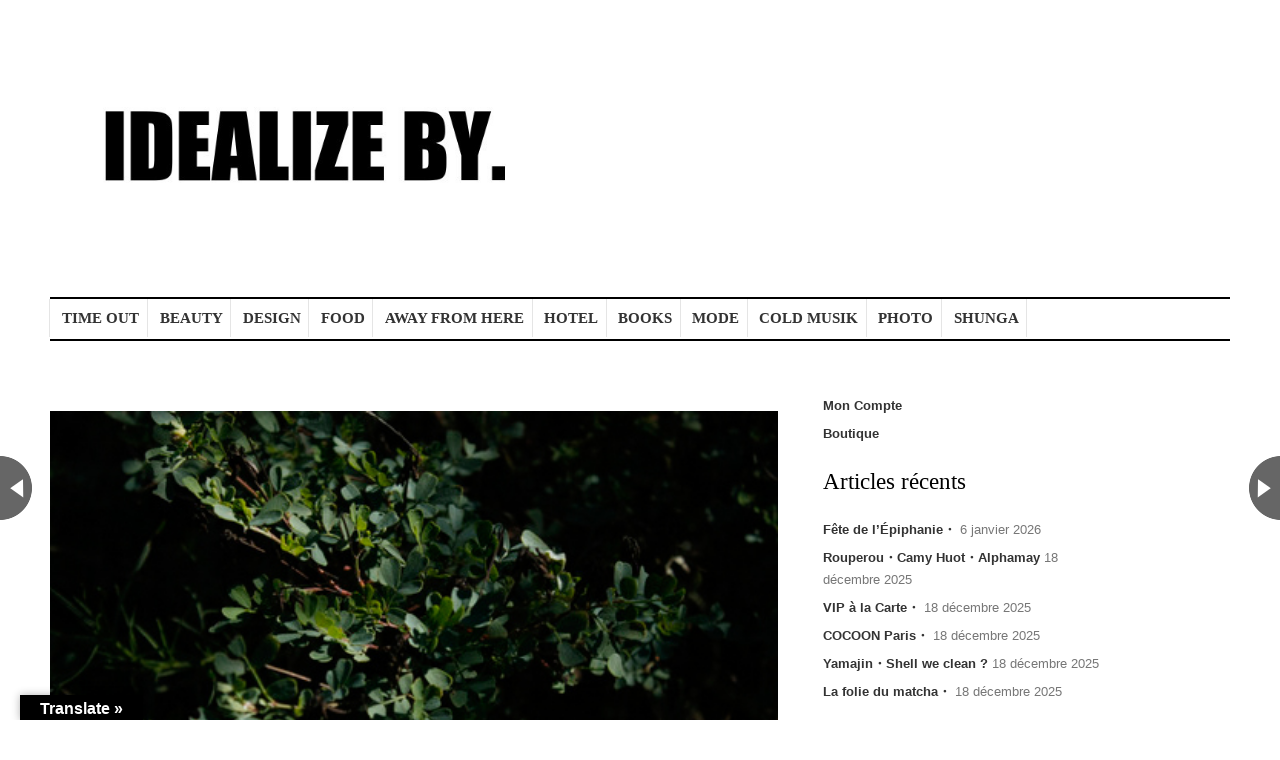

--- FILE ---
content_type: text/html; charset=UTF-8
request_url: http://byfrenchies.com/caroline-hanny/
body_size: 11538
content:
<!DOCTYPE html>
<!--[if IE 6]>
<html id="ie6" lang="fr-FR">
<![endif]-->
<!--[if IE 7]>
<html id="ie7" lang="fr-FR">
<![endif]-->
<!--[if IE 8]>
<html id="ie8" lang="fr-FR">
<![endif]-->
<!--[if !(IE 6) | !(IE 7) | !(IE 8)  ]><!-->
<html lang="fr-FR">
<!--<![endif]-->
<head>
<meta charset="UTF-8" />
<meta name="viewport" content="width=device-width" />
<title> &raquo; Caroline Hanny</title>
<link rel="profile" href="http://gmpg.org/xfn/11" />
<link rel="stylesheet" type="text/css" media="all" href="http://byfrenchies.com/wp-content/themes/madebyfrenchies-child/style.css" />
<link rel="pingback" href="http://byfrenchies.com/xmlrpc.php" />
<meta name='robots' content='max-image-preview:large' />
<link rel='dns-prefetch' href='//translate.google.com' />
<link rel='dns-prefetch' href='//netdna.bootstrapcdn.com' />
<link rel="alternate" type="application/rss+xml" title="IDEALIZE BY. &raquo; Flux" href="http://byfrenchies.com/feed/" />
<link rel="alternate" type="application/rss+xml" title="IDEALIZE BY. &raquo; Flux des commentaires" href="http://byfrenchies.com/comments/feed/" />

<script>
var MP3jPLAYLISTS = [];
var MP3jPLAYERS = [];
</script>
<link rel="alternate" type="application/rss+xml" title="IDEALIZE BY. &raquo; Caroline Hanny Flux des commentaires" href="http://byfrenchies.com/caroline-hanny/feed/" />
<script type="text/javascript">
/* <![CDATA[ */
window._wpemojiSettings = {"baseUrl":"https:\/\/s.w.org\/images\/core\/emoji\/14.0.0\/72x72\/","ext":".png","svgUrl":"https:\/\/s.w.org\/images\/core\/emoji\/14.0.0\/svg\/","svgExt":".svg","source":{"concatemoji":"http:\/\/byfrenchies.com\/wp-includes\/js\/wp-emoji-release.min.js?ver=6.4.7"}};
/*! This file is auto-generated */
!function(i,n){var o,s,e;function c(e){try{var t={supportTests:e,timestamp:(new Date).valueOf()};sessionStorage.setItem(o,JSON.stringify(t))}catch(e){}}function p(e,t,n){e.clearRect(0,0,e.canvas.width,e.canvas.height),e.fillText(t,0,0);var t=new Uint32Array(e.getImageData(0,0,e.canvas.width,e.canvas.height).data),r=(e.clearRect(0,0,e.canvas.width,e.canvas.height),e.fillText(n,0,0),new Uint32Array(e.getImageData(0,0,e.canvas.width,e.canvas.height).data));return t.every(function(e,t){return e===r[t]})}function u(e,t,n){switch(t){case"flag":return n(e,"\ud83c\udff3\ufe0f\u200d\u26a7\ufe0f","\ud83c\udff3\ufe0f\u200b\u26a7\ufe0f")?!1:!n(e,"\ud83c\uddfa\ud83c\uddf3","\ud83c\uddfa\u200b\ud83c\uddf3")&&!n(e,"\ud83c\udff4\udb40\udc67\udb40\udc62\udb40\udc65\udb40\udc6e\udb40\udc67\udb40\udc7f","\ud83c\udff4\u200b\udb40\udc67\u200b\udb40\udc62\u200b\udb40\udc65\u200b\udb40\udc6e\u200b\udb40\udc67\u200b\udb40\udc7f");case"emoji":return!n(e,"\ud83e\udef1\ud83c\udffb\u200d\ud83e\udef2\ud83c\udfff","\ud83e\udef1\ud83c\udffb\u200b\ud83e\udef2\ud83c\udfff")}return!1}function f(e,t,n){var r="undefined"!=typeof WorkerGlobalScope&&self instanceof WorkerGlobalScope?new OffscreenCanvas(300,150):i.createElement("canvas"),a=r.getContext("2d",{willReadFrequently:!0}),o=(a.textBaseline="top",a.font="600 32px Arial",{});return e.forEach(function(e){o[e]=t(a,e,n)}),o}function t(e){var t=i.createElement("script");t.src=e,t.defer=!0,i.head.appendChild(t)}"undefined"!=typeof Promise&&(o="wpEmojiSettingsSupports",s=["flag","emoji"],n.supports={everything:!0,everythingExceptFlag:!0},e=new Promise(function(e){i.addEventListener("DOMContentLoaded",e,{once:!0})}),new Promise(function(t){var n=function(){try{var e=JSON.parse(sessionStorage.getItem(o));if("object"==typeof e&&"number"==typeof e.timestamp&&(new Date).valueOf()<e.timestamp+604800&&"object"==typeof e.supportTests)return e.supportTests}catch(e){}return null}();if(!n){if("undefined"!=typeof Worker&&"undefined"!=typeof OffscreenCanvas&&"undefined"!=typeof URL&&URL.createObjectURL&&"undefined"!=typeof Blob)try{var e="postMessage("+f.toString()+"("+[JSON.stringify(s),u.toString(),p.toString()].join(",")+"));",r=new Blob([e],{type:"text/javascript"}),a=new Worker(URL.createObjectURL(r),{name:"wpTestEmojiSupports"});return void(a.onmessage=function(e){c(n=e.data),a.terminate(),t(n)})}catch(e){}c(n=f(s,u,p))}t(n)}).then(function(e){for(var t in e)n.supports[t]=e[t],n.supports.everything=n.supports.everything&&n.supports[t],"flag"!==t&&(n.supports.everythingExceptFlag=n.supports.everythingExceptFlag&&n.supports[t]);n.supports.everythingExceptFlag=n.supports.everythingExceptFlag&&!n.supports.flag,n.DOMReady=!1,n.readyCallback=function(){n.DOMReady=!0}}).then(function(){return e}).then(function(){var e;n.supports.everything||(n.readyCallback(),(e=n.source||{}).concatemoji?t(e.concatemoji):e.wpemoji&&e.twemoji&&(t(e.twemoji),t(e.wpemoji)))}))}((window,document),window._wpemojiSettings);
/* ]]> */
</script>
<style id='wp-emoji-styles-inline-css' type='text/css'>

	img.wp-smiley, img.emoji {
		display: inline !important;
		border: none !important;
		box-shadow: none !important;
		height: 1em !important;
		width: 1em !important;
		margin: 0 0.07em !important;
		vertical-align: -0.1em !important;
		background: none !important;
		padding: 0 !important;
	}
</style>
<link rel='stylesheet' id='wp-block-library-css' href='http://byfrenchies.com/wp-includes/css/dist/block-library/style.min.css?ver=6.4.7' type='text/css' media='all' />
<link rel='stylesheet' id='wc-block-style-css' href='http://byfrenchies.com/wp-content/plugins/woocommerce/packages/woocommerce-blocks/build/style.css?ver=2.5.14' type='text/css' media='all' />
<style id='classic-theme-styles-inline-css' type='text/css'>
/*! This file is auto-generated */
.wp-block-button__link{color:#fff;background-color:#32373c;border-radius:9999px;box-shadow:none;text-decoration:none;padding:calc(.667em + 2px) calc(1.333em + 2px);font-size:1.125em}.wp-block-file__button{background:#32373c;color:#fff;text-decoration:none}
</style>
<style id='global-styles-inline-css' type='text/css'>
body{--wp--preset--color--black: #000000;--wp--preset--color--cyan-bluish-gray: #abb8c3;--wp--preset--color--white: #ffffff;--wp--preset--color--pale-pink: #f78da7;--wp--preset--color--vivid-red: #cf2e2e;--wp--preset--color--luminous-vivid-orange: #ff6900;--wp--preset--color--luminous-vivid-amber: #fcb900;--wp--preset--color--light-green-cyan: #7bdcb5;--wp--preset--color--vivid-green-cyan: #00d084;--wp--preset--color--pale-cyan-blue: #8ed1fc;--wp--preset--color--vivid-cyan-blue: #0693e3;--wp--preset--color--vivid-purple: #9b51e0;--wp--preset--gradient--vivid-cyan-blue-to-vivid-purple: linear-gradient(135deg,rgba(6,147,227,1) 0%,rgb(155,81,224) 100%);--wp--preset--gradient--light-green-cyan-to-vivid-green-cyan: linear-gradient(135deg,rgb(122,220,180) 0%,rgb(0,208,130) 100%);--wp--preset--gradient--luminous-vivid-amber-to-luminous-vivid-orange: linear-gradient(135deg,rgba(252,185,0,1) 0%,rgba(255,105,0,1) 100%);--wp--preset--gradient--luminous-vivid-orange-to-vivid-red: linear-gradient(135deg,rgba(255,105,0,1) 0%,rgb(207,46,46) 100%);--wp--preset--gradient--very-light-gray-to-cyan-bluish-gray: linear-gradient(135deg,rgb(238,238,238) 0%,rgb(169,184,195) 100%);--wp--preset--gradient--cool-to-warm-spectrum: linear-gradient(135deg,rgb(74,234,220) 0%,rgb(151,120,209) 20%,rgb(207,42,186) 40%,rgb(238,44,130) 60%,rgb(251,105,98) 80%,rgb(254,248,76) 100%);--wp--preset--gradient--blush-light-purple: linear-gradient(135deg,rgb(255,206,236) 0%,rgb(152,150,240) 100%);--wp--preset--gradient--blush-bordeaux: linear-gradient(135deg,rgb(254,205,165) 0%,rgb(254,45,45) 50%,rgb(107,0,62) 100%);--wp--preset--gradient--luminous-dusk: linear-gradient(135deg,rgb(255,203,112) 0%,rgb(199,81,192) 50%,rgb(65,88,208) 100%);--wp--preset--gradient--pale-ocean: linear-gradient(135deg,rgb(255,245,203) 0%,rgb(182,227,212) 50%,rgb(51,167,181) 100%);--wp--preset--gradient--electric-grass: linear-gradient(135deg,rgb(202,248,128) 0%,rgb(113,206,126) 100%);--wp--preset--gradient--midnight: linear-gradient(135deg,rgb(2,3,129) 0%,rgb(40,116,252) 100%);--wp--preset--font-size--small: 13px;--wp--preset--font-size--medium: 20px;--wp--preset--font-size--large: 36px;--wp--preset--font-size--x-large: 42px;--wp--preset--spacing--20: 0.44rem;--wp--preset--spacing--30: 0.67rem;--wp--preset--spacing--40: 1rem;--wp--preset--spacing--50: 1.5rem;--wp--preset--spacing--60: 2.25rem;--wp--preset--spacing--70: 3.38rem;--wp--preset--spacing--80: 5.06rem;--wp--preset--shadow--natural: 6px 6px 9px rgba(0, 0, 0, 0.2);--wp--preset--shadow--deep: 12px 12px 50px rgba(0, 0, 0, 0.4);--wp--preset--shadow--sharp: 6px 6px 0px rgba(0, 0, 0, 0.2);--wp--preset--shadow--outlined: 6px 6px 0px -3px rgba(255, 255, 255, 1), 6px 6px rgba(0, 0, 0, 1);--wp--preset--shadow--crisp: 6px 6px 0px rgba(0, 0, 0, 1);}:where(.is-layout-flex){gap: 0.5em;}:where(.is-layout-grid){gap: 0.5em;}body .is-layout-flow > .alignleft{float: left;margin-inline-start: 0;margin-inline-end: 2em;}body .is-layout-flow > .alignright{float: right;margin-inline-start: 2em;margin-inline-end: 0;}body .is-layout-flow > .aligncenter{margin-left: auto !important;margin-right: auto !important;}body .is-layout-constrained > .alignleft{float: left;margin-inline-start: 0;margin-inline-end: 2em;}body .is-layout-constrained > .alignright{float: right;margin-inline-start: 2em;margin-inline-end: 0;}body .is-layout-constrained > .aligncenter{margin-left: auto !important;margin-right: auto !important;}body .is-layout-constrained > :where(:not(.alignleft):not(.alignright):not(.alignfull)){max-width: var(--wp--style--global--content-size);margin-left: auto !important;margin-right: auto !important;}body .is-layout-constrained > .alignwide{max-width: var(--wp--style--global--wide-size);}body .is-layout-flex{display: flex;}body .is-layout-flex{flex-wrap: wrap;align-items: center;}body .is-layout-flex > *{margin: 0;}body .is-layout-grid{display: grid;}body .is-layout-grid > *{margin: 0;}:where(.wp-block-columns.is-layout-flex){gap: 2em;}:where(.wp-block-columns.is-layout-grid){gap: 2em;}:where(.wp-block-post-template.is-layout-flex){gap: 1.25em;}:where(.wp-block-post-template.is-layout-grid){gap: 1.25em;}.has-black-color{color: var(--wp--preset--color--black) !important;}.has-cyan-bluish-gray-color{color: var(--wp--preset--color--cyan-bluish-gray) !important;}.has-white-color{color: var(--wp--preset--color--white) !important;}.has-pale-pink-color{color: var(--wp--preset--color--pale-pink) !important;}.has-vivid-red-color{color: var(--wp--preset--color--vivid-red) !important;}.has-luminous-vivid-orange-color{color: var(--wp--preset--color--luminous-vivid-orange) !important;}.has-luminous-vivid-amber-color{color: var(--wp--preset--color--luminous-vivid-amber) !important;}.has-light-green-cyan-color{color: var(--wp--preset--color--light-green-cyan) !important;}.has-vivid-green-cyan-color{color: var(--wp--preset--color--vivid-green-cyan) !important;}.has-pale-cyan-blue-color{color: var(--wp--preset--color--pale-cyan-blue) !important;}.has-vivid-cyan-blue-color{color: var(--wp--preset--color--vivid-cyan-blue) !important;}.has-vivid-purple-color{color: var(--wp--preset--color--vivid-purple) !important;}.has-black-background-color{background-color: var(--wp--preset--color--black) !important;}.has-cyan-bluish-gray-background-color{background-color: var(--wp--preset--color--cyan-bluish-gray) !important;}.has-white-background-color{background-color: var(--wp--preset--color--white) !important;}.has-pale-pink-background-color{background-color: var(--wp--preset--color--pale-pink) !important;}.has-vivid-red-background-color{background-color: var(--wp--preset--color--vivid-red) !important;}.has-luminous-vivid-orange-background-color{background-color: var(--wp--preset--color--luminous-vivid-orange) !important;}.has-luminous-vivid-amber-background-color{background-color: var(--wp--preset--color--luminous-vivid-amber) !important;}.has-light-green-cyan-background-color{background-color: var(--wp--preset--color--light-green-cyan) !important;}.has-vivid-green-cyan-background-color{background-color: var(--wp--preset--color--vivid-green-cyan) !important;}.has-pale-cyan-blue-background-color{background-color: var(--wp--preset--color--pale-cyan-blue) !important;}.has-vivid-cyan-blue-background-color{background-color: var(--wp--preset--color--vivid-cyan-blue) !important;}.has-vivid-purple-background-color{background-color: var(--wp--preset--color--vivid-purple) !important;}.has-black-border-color{border-color: var(--wp--preset--color--black) !important;}.has-cyan-bluish-gray-border-color{border-color: var(--wp--preset--color--cyan-bluish-gray) !important;}.has-white-border-color{border-color: var(--wp--preset--color--white) !important;}.has-pale-pink-border-color{border-color: var(--wp--preset--color--pale-pink) !important;}.has-vivid-red-border-color{border-color: var(--wp--preset--color--vivid-red) !important;}.has-luminous-vivid-orange-border-color{border-color: var(--wp--preset--color--luminous-vivid-orange) !important;}.has-luminous-vivid-amber-border-color{border-color: var(--wp--preset--color--luminous-vivid-amber) !important;}.has-light-green-cyan-border-color{border-color: var(--wp--preset--color--light-green-cyan) !important;}.has-vivid-green-cyan-border-color{border-color: var(--wp--preset--color--vivid-green-cyan) !important;}.has-pale-cyan-blue-border-color{border-color: var(--wp--preset--color--pale-cyan-blue) !important;}.has-vivid-cyan-blue-border-color{border-color: var(--wp--preset--color--vivid-cyan-blue) !important;}.has-vivid-purple-border-color{border-color: var(--wp--preset--color--vivid-purple) !important;}.has-vivid-cyan-blue-to-vivid-purple-gradient-background{background: var(--wp--preset--gradient--vivid-cyan-blue-to-vivid-purple) !important;}.has-light-green-cyan-to-vivid-green-cyan-gradient-background{background: var(--wp--preset--gradient--light-green-cyan-to-vivid-green-cyan) !important;}.has-luminous-vivid-amber-to-luminous-vivid-orange-gradient-background{background: var(--wp--preset--gradient--luminous-vivid-amber-to-luminous-vivid-orange) !important;}.has-luminous-vivid-orange-to-vivid-red-gradient-background{background: var(--wp--preset--gradient--luminous-vivid-orange-to-vivid-red) !important;}.has-very-light-gray-to-cyan-bluish-gray-gradient-background{background: var(--wp--preset--gradient--very-light-gray-to-cyan-bluish-gray) !important;}.has-cool-to-warm-spectrum-gradient-background{background: var(--wp--preset--gradient--cool-to-warm-spectrum) !important;}.has-blush-light-purple-gradient-background{background: var(--wp--preset--gradient--blush-light-purple) !important;}.has-blush-bordeaux-gradient-background{background: var(--wp--preset--gradient--blush-bordeaux) !important;}.has-luminous-dusk-gradient-background{background: var(--wp--preset--gradient--luminous-dusk) !important;}.has-pale-ocean-gradient-background{background: var(--wp--preset--gradient--pale-ocean) !important;}.has-electric-grass-gradient-background{background: var(--wp--preset--gradient--electric-grass) !important;}.has-midnight-gradient-background{background: var(--wp--preset--gradient--midnight) !important;}.has-small-font-size{font-size: var(--wp--preset--font-size--small) !important;}.has-medium-font-size{font-size: var(--wp--preset--font-size--medium) !important;}.has-large-font-size{font-size: var(--wp--preset--font-size--large) !important;}.has-x-large-font-size{font-size: var(--wp--preset--font-size--x-large) !important;}
.wp-block-navigation a:where(:not(.wp-element-button)){color: inherit;}
:where(.wp-block-post-template.is-layout-flex){gap: 1.25em;}:where(.wp-block-post-template.is-layout-grid){gap: 1.25em;}
:where(.wp-block-columns.is-layout-flex){gap: 2em;}:where(.wp-block-columns.is-layout-grid){gap: 2em;}
.wp-block-pullquote{font-size: 1.5em;line-height: 1.6;}
</style>
<link rel='stylesheet' id='google-language-translator-css' href='http://byfrenchies.com/wp-content/plugins/google-language-translator/css/style.css?ver=6.0.20' type='text/css' media='' />
<link rel='stylesheet' id='glt-toolbar-styles-css' href='http://byfrenchies.com/wp-content/plugins/google-language-translator/css/toolbar.css?ver=6.0.20' type='text/css' media='' />
<link rel='stylesheet' id='social-widget-css' href='http://byfrenchies.com/wp-content/plugins/social-media-widget/social_widget.css?ver=6.4.7' type='text/css' media='all' />
<link rel='stylesheet' id='woocommerce-layout-css' href='http://byfrenchies.com/wp-content/plugins/woocommerce/assets/css/woocommerce-layout.css?ver=3.9.5' type='text/css' media='all' />
<link rel='stylesheet' id='woocommerce-smallscreen-css' href='http://byfrenchies.com/wp-content/plugins/woocommerce/assets/css/woocommerce-smallscreen.css?ver=3.9.5' type='text/css' media='only screen and (max-width: 768px)' />
<link rel='stylesheet' id='woocommerce-general-css' href='http://byfrenchies.com/wp-content/plugins/woocommerce/assets/css/woocommerce.css?ver=3.9.5' type='text/css' media='all' />
<style id='woocommerce-inline-inline-css' type='text/css'>
.woocommerce form .form-row .required { visibility: visible; }
</style>
<link rel='stylesheet' id='mc4wp-form-themes-css' href='http://byfrenchies.com/wp-content/plugins/mailchimp-for-wp/assets/css/form-themes.css?ver=4.9.18' type='text/css' media='all' />
<link rel='stylesheet' id='parent-style-css' href='http://byfrenchies.com/wp-content/themes/madebyfrenchies/style.css?ver=6.4.7' type='text/css' media='all' />
<link rel='stylesheet' id='child-style-css' href='http://byfrenchies.com/wp-content/themes/madebyfrenchies-child/style.css?ver=6.4.7' type='text/css' media='all' />
<link rel='stylesheet' id='fontawesome-css-css' href='//netdna.bootstrapcdn.com/font-awesome/4.0.3/css/font-awesome.css?ver=20140508' type='text/css' media='all' />
<link rel='stylesheet' id='main-css-css' href='http://byfrenchies.com/wp-content/themes/madebyfrenchies/main.css?ver=20140508' type='text/css' media='all' />
<link rel='stylesheet' id='custom-css-css' href='http://byfrenchies.com/wp-content/themes/madebyfrenchies/custom.css?ver=20140508' type='text/css' media='all' />
<link rel='stylesheet' id='newsletter-css' href='http://byfrenchies.com/wp-content/plugins/newsletter/style.css?ver=8.5.8' type='text/css' media='all' />
<link rel='stylesheet' id='cyclone-template-style-standard-0-css' href='http://byfrenchies.com/wp-content/plugins/cyclone-slider-2/templates/standard/style.css?ver=3.2.0' type='text/css' media='all' />
<link rel='stylesheet' id='mp3-jplayer-css' href='http://byfrenchies.com/wp-content/plugins/mp3-jplayer/css/light.css?ver=2.7.3' type='text/css' media='all' />
<script type="text/javascript" src="http://byfrenchies.com/wp-includes/js/jquery/jquery.min.js?ver=3.7.1" id="jquery-core-js"></script>
<script type="text/javascript" src="http://byfrenchies.com/wp-includes/js/jquery/jquery-migrate.min.js?ver=3.4.1" id="jquery-migrate-js"></script>
<link rel="https://api.w.org/" href="http://byfrenchies.com/wp-json/" /><link rel="alternate" type="application/json" href="http://byfrenchies.com/wp-json/wp/v2/posts/25236" /><link rel="EditURI" type="application/rsd+xml" title="RSD" href="http://byfrenchies.com/xmlrpc.php?rsd" />
<meta name="generator" content="WordPress 6.4.7" />
<meta name="generator" content="WooCommerce 3.9.5" />
<link rel="canonical" href="http://byfrenchies.com/caroline-hanny/" />
<link rel='shortlink' href='http://byfrenchies.com/?p=25236' />
<link rel="alternate" type="application/json+oembed" href="http://byfrenchies.com/wp-json/oembed/1.0/embed?url=http%3A%2F%2Fbyfrenchies.com%2Fcaroline-hanny%2F" />
<link rel="alternate" type="text/xml+oembed" href="http://byfrenchies.com/wp-json/oembed/1.0/embed?url=http%3A%2F%2Fbyfrenchies.com%2Fcaroline-hanny%2F&#038;format=xml" />
<style>p.hello{font-size:12px;color:darkgray;}#google_language_translator,#flags{text-align:left;}#google_language_translator{clear:both;}#flags{width:165px;}#flags a{display:inline-block;margin-right:2px;}#google_language_translator{width:auto!important;}div.skiptranslate.goog-te-gadget{display:inline!important;}.goog-tooltip{display: none!important;}.goog-tooltip:hover{display: none!important;}.goog-text-highlight{background-color:transparent!important;border:none!important;box-shadow:none!important;}#google_language_translator select.goog-te-combo{color:#32373c;}#google_language_translator{color:transparent;}body{top:0px!important;}#goog-gt-{display:none!important;}font font{background-color:transparent!important;box-shadow:none!important;position:initial!important;}#glt-translate-trigger{left:20px;right:auto;}#glt-translate-trigger > span{color:#ffffff;}#glt-translate-trigger{background:#000000;}.goog-te-gadget .goog-te-combo{width:100%;}</style><link href="http://byfrenchies.com/wp-content/uploads/2023/12/IDEALIZE-BY.TERbis.jpg" rel="shortcut icon" type="image/ico" />
<link href="http://byfrenchies.com/wp-content/uploads/2023/12/IDEALIZE-BY.TERbis.jpg" rel="icon" type="image/ico" />
    <style type="text/css">
    
    	    #navigation {background-color: #ffffff!important;}
	
		    #footer {background-color: #000000!important;}
	
		</style>
	<noscript><style>.woocommerce-product-gallery{ opacity: 1 !important; }</style></noscript>
	<style type="text/css">.recentcomments a{display:inline !important;padding:0 !important;margin:0 !important;}</style><style type="text/css" id="custom-background-css">
body.custom-background { background-color: #000000; }
</style>
	<link rel="icon" href="http://byfrenchies.com/wp-content/uploads/2023/10/Idealize-By.--100x100.jpg" sizes="32x32" />
<link rel="icon" href="http://byfrenchies.com/wp-content/uploads/2023/10/Idealize-By.-.jpg" sizes="192x192" />
<link rel="apple-touch-icon" href="http://byfrenchies.com/wp-content/uploads/2023/10/Idealize-By.-.jpg" />
<meta name="msapplication-TileImage" content="http://byfrenchies.com/wp-content/uploads/2023/10/Idealize-By.-.jpg" />
		<style type="text/css" id="wp-custom-css">
			.justifier {text-align:justify;}
body {
    font-family: 'Time New Roman', sans-serif; /* Time New Roman */
    font-size: 16px; /* Taille du texte */
}
h1, h2, h3 {
    font-family: 'Time New Roman', serif; /* Time New Roman */
}		</style>
		<script>
	jQuery(document).ready( function() {
		jQuery('#wrapper').css('margin-top',jQuery('#navigation').height());
	});
</script>
</head>

<body class="post-template-default single single-post postid-25236 single-format-standard custom-background bg theme-madebyfrenchies woocommerce-no-js singular">

		<div id="id-header-banner">
			<div id="header-image" class="container_16 containermargin">
						<div id="primary-sidebar" class="primary-sidebar widget-area" role="complementary">
						</div><!-- #header_fullsize -->
						</div>
		</div>
		<div id="above-navigation" class="" role="banner">
			<div class="container_16 containermargin">
								<h3 class="assistive-text">Main menu</h3>
								<div class="skip-link screen-reader-text"><a class="assistive-text" href="#content" title="Skip to primary content">Skip to primary content</a></div>

				                <div id="mobilemenu" class="notonscreen">
					<div align="center" style="padding:10px;">
                    	<a href="http://byfrenchies.com/" title="IDEALIZE BY."><img src="http://byfrenchies.com/wp-content/uploads/2023/12/IDEALIZE-BY.BIS_-1.jpeg" alt="IDEALIZE BY." width="220" height="220"></a>
                    </div>
                    <div style="clear:both;"></div>
                </div>

								                <div class="header-logo sf-logomenu notonmobile"><a href="http://byfrenchies.com/"><img src="http://byfrenchies.com/wp-content/uploads/2023/12/IDEALIZE-BY.BIS_-1.jpeg" alt="IDEALIZE BY." width="220" height="220"></a></div>
								<div class="header-tagline"><h2> </h2></div>
				<div style="clear:both;"></div>
			</div>
		</div>
		<div id="navigation" class="" role="banner">
			<nav id="access" class="container_16 containermargin" role="navigation">
			<div class="nav1">
								<div id="sf-menubar-wrapper"><div class="menu-what-da-fck-in-europe-container"><ul id="primary" class="s_style sf-menu sf-js-enabled sf-arrows"><li id="menu-item-663" class="menu-item menu-item-type-taxonomy menu-item-object-category menu-item-663"><a href="http://byfrenchies.com/category/mbf-agenda/">TIME OUT</a></li>
<li id="menu-item-240" class="menu-item menu-item-type-taxonomy menu-item-object-category menu-item-has-children menu-item-240"><a href="http://byfrenchies.com/category/mbf-beaute/">BEAUTY</a>
<ul class="sub-menu">
	<li id="menu-item-12" class="menu-item menu-item-type-taxonomy menu-item-object-category menu-item-12"><a href="http://byfrenchies.com/category/mbf-beaute/mbf-parfum/">Parfum</a></li>
</ul>
</li>
<li id="menu-item-5" class="menu-item menu-item-type-taxonomy menu-item-object-category menu-item-5"><a href="http://byfrenchies.com/category/mbf-design/">DESIGN</a></li>
<li id="menu-item-6" class="menu-item menu-item-type-taxonomy menu-item-object-category menu-item-6"><a href="http://byfrenchies.com/category/mbf-epicerie-fine/">FOOD</a></li>
<li id="menu-item-7029" class="menu-item menu-item-type-taxonomy menu-item-object-category menu-item-7029"><a href="http://byfrenchies.com/category/tourisme/">AWAY FROM HERE</a></li>
<li id="menu-item-3360" class="menu-item menu-item-type-taxonomy menu-item-object-category menu-item-3360"><a href="http://byfrenchies.com/category/hotel-restaurant/">HOTEL</a></li>
<li id="menu-item-8" class="menu-item menu-item-type-taxonomy menu-item-object-category menu-item-8"><a href="http://byfrenchies.com/category/mbf-livres/">BOOKS</a></li>
<li id="menu-item-9" class="menu-item menu-item-type-taxonomy menu-item-object-category menu-item-9"><a href="http://byfrenchies.com/category/mbf-mode/">MODE</a></li>
<li id="menu-item-10" class="menu-item menu-item-type-taxonomy menu-item-object-category menu-item-10"><a href="http://byfrenchies.com/category/mbf-musique/">COLD MUSIK</a></li>
<li id="menu-item-13" class="menu-item menu-item-type-taxonomy menu-item-object-category current-post-ancestor current-menu-parent current-post-parent menu-item-13"><a href="http://byfrenchies.com/category/mbf-photo/">PHOTO</a></li>
<li id="menu-item-50260" class="menu-item menu-item-type-taxonomy menu-item-object-category menu-item-50260"><a href="http://byfrenchies.com/category/shunga/">SHUNGA</a></li>
</ul></div></div>
				<div style="clear:both;"></div>
							</div>
			</nav><!-- #access -->

	</div><!-- #navigation -->

    <div id="wrapper" class="hfeed">
	    <div id="contentcontainer" class="container_16 containermargin">

        
            <nav id="nav-single">
				<h3 class="assistive-text">Post navigation</h3>
				<div class="nav-previous next-previous_nav next-previous_nav_previous"><a href="http://byfrenchies.com/comptoir-sud-pacifique-3/" rel="prev"><span>Comptoir Sud Pacifique</span></a></div>
				<div class="nav-next next-previous_nav next-previous_nav_next"><a href="http://byfrenchies.com/la-playlist-du-we-90/" rel="next"><span>La playlist du WE #90</span></a></div>
			</nav><!-- #nav-single -->

			<div id="content" class="grid_10" role="main">

					﻿
<article id="post-25236" class="boxes">
	<div style="clear:both;"></div>
	
	        <img src="http://byfrenchies.com/wp-content/uploads/2020/10/Untitled-1-40.jpg" alt="Caroline Hanny" width="728" />
    
        <div style="clear:both;"></div>
	
		<header><h1 class="entry-title">Caroline Hanny</h1></header>
	<!-- .entry-header -->
	<div class="entry-content">
	
<p>Très tôt, toutes sortes d&rsquo;images, dessinées, peintes, capturées, animées, inanimées ont animés la vie de <strong>Caroline Hanny</strong>.</p>



<blockquote class="wp-block-quote"><p>J&rsquo;ai un besoin compulsif de voir, de découvrir, qu&rsquo;il s&rsquo;agisse de regarder les images des autres, de fabriquer les miennes, ou de voyager dans l&rsquo;astral dans d&rsquo;autres dimensions.</p></blockquote>



<div class="wp-block-image"><figure class="aligncenter"><img fetchpriority="high" decoding="async" width="500" height="334" src="http://byfrenchies.com/wp-content/uploads/2020/10/vegetal-1.jpg" alt="" class="wp-image-25242" srcset="http://byfrenchies.com/wp-content/uploads/2020/10/vegetal-1.jpg 500w, http://byfrenchies.com/wp-content/uploads/2020/10/vegetal-1-300x200.jpg 300w, http://byfrenchies.com/wp-content/uploads/2020/10/vegetal-1-418x279.jpg 418w" sizes="(max-width: 500px) 100vw, 500px" /></figure></div>



<div class="wp-block-image"><figure class="aligncenter"><img decoding="async" width="500" height="334" src="http://byfrenchies.com/wp-content/uploads/2020/10/vegetal-2.jpg" alt="" class="wp-image-25243" srcset="http://byfrenchies.com/wp-content/uploads/2020/10/vegetal-2.jpg 500w, http://byfrenchies.com/wp-content/uploads/2020/10/vegetal-2-300x200.jpg 300w, http://byfrenchies.com/wp-content/uploads/2020/10/vegetal-2-418x279.jpg 418w" sizes="(max-width: 500px) 100vw, 500px" /></figure></div>



<p>Adolescente, toujours le nez dans les magazines de mode, l&rsquo;envie de devenir<br>photographe de mode s&rsquo;imposa à elle… et pourtant la voie ne s&rsquo;est pas tracée toute directe, se retrouvant à l&rsquo;école <strong>ESMOD Paris</strong> à étudier le stylisme et le modélisme.</p>



<div class="wp-block-image"><figure class="aligncenter"><img decoding="async" width="565" height="800" src="http://byfrenchies.com/wp-content/uploads/2020/10/121534463_340235853724854_3230126160679645318_n-565x800.jpg" alt="" class="wp-image-25250" srcset="http://byfrenchies.com/wp-content/uploads/2020/10/121534463_340235853724854_3230126160679645318_n-565x800.jpg 565w, http://byfrenchies.com/wp-content/uploads/2020/10/121534463_340235853724854_3230126160679645318_n-212x300.jpg 212w, http://byfrenchies.com/wp-content/uploads/2020/10/121534463_340235853724854_3230126160679645318_n-768x1087.jpg 768w, http://byfrenchies.com/wp-content/uploads/2020/10/121534463_340235853724854_3230126160679645318_n-197x279.jpg 197w, http://byfrenchies.com/wp-content/uploads/2020/10/121534463_340235853724854_3230126160679645318_n-600x849.jpg 600w, http://byfrenchies.com/wp-content/uploads/2020/10/121534463_340235853724854_3230126160679645318_n.jpg 848w" sizes="(max-width: 565px) 100vw, 565px" /></figure></div>



<h2 class="wp-block-heading">La photographie faisant toujours pleinement partie de sa vie… tout en explorant depuis plus de 10 ans la performance, la vidéo, l&rsquo;art textile.</h2>



<div class="wp-block-image"><figure class="aligncenter"><img loading="lazy" decoding="async" width="500" height="333" src="http://byfrenchies.com/wp-content/uploads/2020/10/Oiseaux-1.jpg" alt="" class="wp-image-25244" srcset="http://byfrenchies.com/wp-content/uploads/2020/10/Oiseaux-1.jpg 500w, http://byfrenchies.com/wp-content/uploads/2020/10/Oiseaux-1-300x200.jpg 300w, http://byfrenchies.com/wp-content/uploads/2020/10/Oiseaux-1-420x279.jpg 420w" sizes="(max-width: 500px) 100vw, 500px" /></figure></div>



<div class="wp-block-image"><figure class="aligncenter"><img loading="lazy" decoding="async" width="500" height="333" src="http://byfrenchies.com/wp-content/uploads/2020/10/Oiseaux-2.jpg" alt="" class="wp-image-25245" srcset="http://byfrenchies.com/wp-content/uploads/2020/10/Oiseaux-2.jpg 500w, http://byfrenchies.com/wp-content/uploads/2020/10/Oiseaux-2-300x200.jpg 300w, http://byfrenchies.com/wp-content/uploads/2020/10/Oiseaux-2-420x279.jpg 420w" sizes="(max-width: 500px) 100vw, 500px" /></figure></div>



<div class="wp-block-image"><figure class="aligncenter"><img loading="lazy" decoding="async" width="500" height="333" src="http://byfrenchies.com/wp-content/uploads/2020/10/Oiseaux-3.jpg" alt="" class="wp-image-25246" srcset="http://byfrenchies.com/wp-content/uploads/2020/10/Oiseaux-3.jpg 500w, http://byfrenchies.com/wp-content/uploads/2020/10/Oiseaux-3-300x200.jpg 300w, http://byfrenchies.com/wp-content/uploads/2020/10/Oiseaux-3-420x279.jpg 420w" sizes="(max-width: 500px) 100vw, 500px" /></figure></div>



<p>Toutefois une grande partie de son travail photographique a été guidé par son<br>extras-sensibilité de chamane, d&rsquo;où sa contemplation de la nature, des minéraux, des 4 éléments, des animaux, et cette part de mystère, jouant ainsi entre le visible et l&rsquo;invisible.</p>



<div class="wp-block-image"><figure class="aligncenter"><img loading="lazy" decoding="async" width="500" height="334" src="http://byfrenchies.com/wp-content/uploads/2020/10/Fantome-1.jpg" alt="" class="wp-image-25247" srcset="http://byfrenchies.com/wp-content/uploads/2020/10/Fantome-1.jpg 500w, http://byfrenchies.com/wp-content/uploads/2020/10/Fantome-1-300x200.jpg 300w, http://byfrenchies.com/wp-content/uploads/2020/10/Fantome-1-418x279.jpg 418w" sizes="(max-width: 500px) 100vw, 500px" /></figure></div>



<div class="wp-block-image"><figure class="aligncenter"><img loading="lazy" decoding="async" width="500" height="334" src="http://byfrenchies.com/wp-content/uploads/2020/10/Fantome-2.jpg" alt="" class="wp-image-25248" srcset="http://byfrenchies.com/wp-content/uploads/2020/10/Fantome-2.jpg 500w, http://byfrenchies.com/wp-content/uploads/2020/10/Fantome-2-300x200.jpg 300w, http://byfrenchies.com/wp-content/uploads/2020/10/Fantome-2-418x279.jpg 418w" sizes="(max-width: 500px) 100vw, 500px" /></figure></div>



<p><a href="https://carolinehanny.gallery/">www.carolinehanny.gallery</a></p>
		</div>
	<!-- .entry-content -->
	<p>&nbsp;</p>
	<footer class="entry-meta">
	Cet article a été publié dans la catégorie <a href="http://byfrenchies.com/category/mbf-photo/" rel="category tag">PHOTO</a>.			</footer><!-- .entry-meta -->
	<p>&nbsp;</p>
</article><!-- #post-25236 -->

	<div class="boxes relatedpostsbox"><h4 class="related-title">Vous pourriez être intéressé par</h4><div class="relatedpost"><a href="http://byfrenchies.com/emilie-erbin/" title="Émilie Erbin" class="thumb"><img src="http://byfrenchies.com/wp-content/uploads/2021/01/Untitled-1-53-389x279.jpg" alt="Émilie Erbin" width="250" height="132"><h4 class="relatedposth3 notonmobile">Émilie Erbin</h4></a></div><div class="relatedpost"><a href="http://byfrenchies.com/oliviero-toscani%e3%83%bb13-janvier-25/" title="Oliviero TOSCANI・13 Janvier -25" class="thumb"><img src="http://byfrenchies.com/wp-content/uploads/2025/01/Sans-titre-13-395x279.png" alt="Oliviero TOSCANI・13 Janvier -25" width="250" height="132"><h4 class="relatedposth3 notonmobile">Oliviero TOSCANI・13 Janvier -25</h4></a></div><div class="relatedpost"><a href="http://byfrenchies.com/shirin-neshat/" title="Shirin Neshat" class="thumb"><img src="http://byfrenchies.com/wp-content/uploads/2021/01/Untitled-1-68-389x279.jpg" alt="Shirin Neshat" width="250" height="132"><h4 class="relatedposth3 notonmobile">Shirin Neshat</h4></a></div><div class="clear"></div></div>
					<div id="comments" class="comment-area cf"><h4 id="reply-title" class="comment-reply-title">Qu'en pensez-vous ?</h4><div class="fb-comments" data-href="http://byfrenchies.com/caroline-hanny/" data-width="728" data-num-posts="5"  data-colorscheme="light"></div></div>
			</div><!-- #content -->

		
			<div id="sidebar" class="grid_6" role="complementary">
	<div id="primary" class="widget-area">
		<div class="xoxo">

			<aside id="nav_menu-2" class="widget widget_nav_menu"><div class="menu-mbf-menu-compte-boutique-container"><ul id="menu-mbf-menu-compte-boutique" class="menu"><li id="menu-item-541" class="menu-item menu-item-type-post_type menu-item-object-page menu-item-541"><a href="http://byfrenchies.com/my-account/">Mon Compte</a></li>
<li id="menu-item-540" class="menu-item menu-item-type-post_type menu-item-object-page menu-item-540"><a href="http://byfrenchies.com/shop/">Boutique</a></li>
</ul></div></aside>
		<aside id="recent-posts-2" class="widget widget_recent_entries">
		<h3 class="widget-title">Articles récents</h3>
		<ul>
											<li>
					<a href="http://byfrenchies.com/fete-de-lepiphanie%e3%83%bb/">Fête de l&rsquo;Épiphanie・</a>
											<span class="post-date">6 janvier 2026</span>
									</li>
											<li>
					<a href="http://byfrenchies.com/rouperou%e3%83%bbcamy-huot%e3%83%bbalphamay/">Rouperou・Camy Huot・Alphamay</a>
											<span class="post-date">18 décembre 2025</span>
									</li>
											<li>
					<a href="http://byfrenchies.com/vip-a-la-carte%e3%83%bb/">VIP à la Carte・</a>
											<span class="post-date">18 décembre 2025</span>
									</li>
											<li>
					<a href="http://byfrenchies.com/cocoon-paris%e3%83%bb/">COCOON Paris・</a>
											<span class="post-date">18 décembre 2025</span>
									</li>
											<li>
					<a href="http://byfrenchies.com/yamajin%e3%83%bbshell-we-clean/">Yamajin・Shell we clean ?</a>
											<span class="post-date">18 décembre 2025</span>
									</li>
											<li>
					<a href="http://byfrenchies.com/la-folie-du-matcha%e3%83%bb/">La folie du matcha・</a>
											<span class="post-date">18 décembre 2025</span>
									</li>
					</ul>

		</aside><aside id="recent-comments-2" class="widget widget_recent_comments"><h3 class="widget-title">Commentaires récents</h3><ul id="recentcomments"></ul></aside><aside id="woocommerce_widget_cart-2" class="widget woocommerce widget_shopping_cart"><h3 class="widget-title">Panier</h3><div class="widget_shopping_cart_content"></div></aside><aside id="search-2" class="widget widget_search"><form role="search" method="get" id="searchform" class="searchform" action="http://byfrenchies.com/">
    <div>
    <label class="screen-reader-text" for="s">Search for:</label>
    <input type="text" value="" name="s" id="s">
    <input type="submit" id="searchsubmit" value="Go">
    </div>
</form>
</aside>		</div><!-- .xoxo -->
	</div><!-- .widget-area -->
</div><!-- #sidebar .widget-area -->
<div style="clear:both;"></div>
	<div style="clear:both;"></div>
		<div id="content-bottom" class="container_16 containermargin" role="contentinfo">
			<div>&nbsp;</div>
						<div id="content-bottom" class="widget-area" role="complementary">
				<div class="socialmedia-buttons smw_center"><a href="https://www.facebook.com/madebyfrenchies" rel="nofollow" target="_blank"><img width="64" height="64" src="http://byfrenchies.com/wp-content/plugins/social-media-widget/images/default/64/facebook.png" 
				alt="Facebook" 
				title="Facebook" style="opacity: 1; -moz-opacity: 1;" class="fade" /></a><a href="https://www.pinterest.com/madebyfrenchies/" rel="nofollow" target="_blank"><img width="64" height="64" src="http://byfrenchies.com/wp-content/plugins/social-media-widget/images/default/64/pinterest.png" 
				alt="Pinterest" 
				title="Pinterest" style="opacity: 1; -moz-opacity: 1;" class="fade" /></a><a href="http://vk.com/id189236300" rel="nofollow" target="_blank"><img width="64" height="64" src="http://byfrenchies.com/wp-content/plugins/social-media-widget/images/default/64/vk.png" 
				alt="VKontakt" 
				title="VKontakt" style="opacity: 1; -moz-opacity: 1;" class="fade" /></a><a href="https://www.instagram.com/madebyfrenchies/" rel="nofollow" target="_blank"><img width="64" height="64" src="http://byfrenchies.com/wp-content/plugins/social-media-widget/images/default/64/instagram.png" 
				alt="Instagram" 
				title="Instagram" style="opacity: 1; -moz-opacity: 1;" class="fade" /></a></div>			</div><!-- #header_fullsize -->
					</div>


	</div><!-- #contentcontainer -->
</div><!-- #wrapper -->
<div id="footer">
	<div id="footer-top" class="container_16 containermargin" role="contentinfo">
		<div>&nbsp;</div>
				<div id="footer_sections" class="widget-area" role="complementary">
			<div class="footer-section-content grid_5"><div class="footer-section-title">Sections</div>
			<ul>
					<li class="cat-item cat-item-2"><a href="http://byfrenchies.com/category/mbf-agenda/mbf-art/">Art</a>
</li>
	<li class="cat-item cat-item-55"><a href="http://byfrenchies.com/category/tourisme/">AWAY FROM HERE</a>
</li>
	<li class="cat-item cat-item-44"><a href="http://byfrenchies.com/category/mbf-livres/bandedessinee/">BD</a>
</li>
	<li class="cat-item cat-item-29"><a href="http://byfrenchies.com/category/mbf-beaute/">BEAUTY</a>
</li>
	<li class="cat-item cat-item-10"><a href="http://byfrenchies.com/category/mbf-livres/">BOOKS</a>
</li>
	<li class="cat-item cat-item-56"><a href="http://byfrenchies.com/category/mbf-agenda/cinema/">CINEMA</a>
</li>
	<li class="cat-item cat-item-5"><a href="http://byfrenchies.com/category/mbf-musique/">COLD MUSIK</a>
</li>
	<li class="cat-item cat-item-3"><a href="http://byfrenchies.com/category/mbf-design/">DESIGN</a>
</li>
	<li class="cat-item cat-item-11"><a href="http://byfrenchies.com/category/mbf-agenda/cinema/mbf-films/">Films</a>
</li>
	<li class="cat-item cat-item-8"><a href="http://byfrenchies.com/category/mbf-epicerie-fine/">FOOD</a>
</li>
	<li class="cat-item cat-item-43"><a href="http://byfrenchies.com/category/hotel-restaurant/">HOTEL</a>
</li>
	<li class="cat-item cat-item-4"><a href="http://byfrenchies.com/category/mbf-mode/">MODE</a>
</li>
	<li class="cat-item cat-item-41"><a href="http://byfrenchies.com/category/mbf-agenda/nouveau-lieu/">Nouveau lieu</a>
</li>
	<li class="cat-item cat-item-9"><a href="http://byfrenchies.com/category/mbf-objets-connectes/">Objets Connectés</a>
</li>
	<li class="cat-item cat-item-6"><a href="http://byfrenchies.com/category/mbf-beaute/mbf-parfum/">Parfum</a>
</li>
	<li class="cat-item cat-item-40"><a href="http://byfrenchies.com/category/mbf-agenda/patrimoine/">Patrimoine</a>
</li>
	<li class="cat-item cat-item-7"><a href="http://byfrenchies.com/category/mbf-photo/">PHOTO</a>
</li>
	<li class="cat-item cat-item-39"><a href="http://byfrenchies.com/category/restaurant/">Restaurant</a>
</li>
	<li class="cat-item cat-item-64"><a href="http://byfrenchies.com/category/shunga/">SHUNGA</a>
</li>
	<li class="cat-item cat-item-37"><a href="http://byfrenchies.com/category/mbf-agenda/">TIME OUT</a>
</li>
	<li class="cat-item cat-item-58"><a href="http://byfrenchies.com/category/mbf-agenda/what-da-f-ck-in-europe/">What da F.ck in Europe</a>
</li>
			</ul>

			</div><div class="footer-section-content grid_5">
<div style="color:#FFFFFF;padding:20px" class="wp-block-tnp-minimal"><p>Subscribe to our newsletter!</p><div><div class="tnp tnp-subscription ">
<form method="post" action="http://byfrenchies.com/wp-admin/admin-ajax.php?action=tnp&amp;na=s">
<input type="hidden" name="nlang" value="">
<div class="tnp-field tnp-field-firstname"><label for="tnp-1">Prénom</label>
<input class="tnp-name" type="text" name="nn" id="tnp-1" value="" placeholder=""></div>
<div class="tnp-field tnp-field-email"><label for="tnp-2">E-mail</label>
<input class="tnp-email" type="email" name="ne" id="tnp-2" value="" placeholder="" required></div>
<div class="tnp-field tnp-privacy-field"><label><input type="checkbox" name="ny" required class="tnp-privacy"> I accept the privacy policy</label></div><div class="tnp-field tnp-field-button" style="text-align: left"><input class="tnp-submit" type="submit" value="S&#039;abonner" style="">
</div>
</form>
</div>
</div></div>
</div>			<div id="footer-clear-left">&nbsp;</div>
		</div><!-- #header_fullsize -->
			</div>
	<div id="colophon" class="container_16 containermargin" role="contentinfo">
		<div id="footer-info">
			<div id="copyright">&copy; 2026 <a href="http://byfrenchies.com/" title="IDEALIZE BY.">IDEALIZE BY.</a> | <a href="http://byfrenchies.com/mentions-legales">Mentions légales</a></div>
					</div>
		<div class="clear"></div>
		<div id="site-generator"></div>
	</div><!-- #colophon -->
	<div style="clear:both;"></div>
</div><!-- #footer -->
<div id="fb-root"></div>
<script>(function(d, s, id) {
  var js, fjs = d.getElementsByTagName(s)[0];
  if (d.getElementById(id)) return;
  js = d.createElement(s); js.id = id;
  js.src = "//connect.facebook.net/fr_FR/all.js#xfbml=1";
  fjs.parentNode.insertBefore(js, fjs);
}(document, 'script', 'facebook-jssdk'));</script><!-- Facbook -->

<script>!function(d,s,id){var js,fjs=d.getElementsByTagName(s)[0],p=/^http:/.test(d.location)?'http':'https';if(!d.getElementById(id)){js=d.createElement(s);js.id=id;js.src=p+'://platform.twitter.com/widgets.js';fjs.parentNode.insertBefore(js,fjs);}}(document, 'script', 'twitter-wjs');</script><!-- Twitter -->
<script type="text/javascript">
(function() {
	var po = document.createElement('script');
	po.type = 'text/javascript';
	po.async = true;
	po.src = 'https://apis.google.com/js/platform.js';
	var s = document.getElementsByTagName('script')[0]; s.parentNode.insertBefore(po, s);
})();
</script><!-- G+ -->
<script type="text/javascript">
jQuery(document).ready( function($) {
	//toggle menu
	$("#iconmenu").hover(function(){
		$("#searchicon").toggleClass("sfHover");
	});
});
</script>
<script type="text/javascript">
(function(i,s,o,g,r,a,m){i['GoogleAnalyticsObject']=r;i[r]=i[r]||function(){
  (i[r].q=i[r].q||[]).push(arguments)},i[r].l=1*new Date();a=s.createElement(o),
  m=s.getElementsByTagName(o)[0];a.async=1;a.src=g;m.parentNode.insertBefore(a,m)
  })(window,document,'script','https://www.google-analytics.com/analytics.js','ga');

  ga('create', 'UA-84582324-1', 'auto');
  ga('send', 'pageview');

</script>
<div id="glt-translate-trigger"><span class="notranslate">Translate »</span></div><div id="glt-toolbar"></div><div id="flags" style="display:none" class="size18"><ul id="sortable" class="ui-sortable"><li id="Chinese (Simplified)"><a href="#" title="Chinese (Simplified)" class="nturl notranslate zh-CN flag Chinese (Simplified)"></a></li><li id="German"><a href="#" title="German" class="nturl notranslate de flag German"></a></li><li id="Japanese"><a href="#" title="Japanese" class="nturl notranslate ja flag Japanese"></a></li><li id="Korean"><a href="#" title="Korean" class="nturl notranslate ko flag Korean"></a></li><li id="Russian"><a href="#" title="Russian" class="nturl notranslate ru flag Russian"></a></li></ul></div><div id='glt-footer'><div id="google_language_translator" class="default-language-en"></div></div><script>function GoogleLanguageTranslatorInit() { new google.translate.TranslateElement({pageLanguage: 'en', includedLanguages:'zh-CN,de,ja,ko,ru', autoDisplay: false}, 'google_language_translator');}</script>	<script type="text/javascript">
		var c = document.body.className;
		c = c.replace(/woocommerce-no-js/, 'woocommerce-js');
		document.body.className = c;
	</script>
	<script type="text/javascript" src="http://byfrenchies.com/wp-includes/js/comment-reply.min.js?ver=6.4.7" id="comment-reply-js" async="async" data-wp-strategy="async"></script>
<script type="text/javascript" src="http://byfrenchies.com/wp-content/plugins/google-language-translator/js/scripts.js?ver=6.0.20" id="scripts-js"></script>
<script type="text/javascript" src="//translate.google.com/translate_a/element.js?cb=GoogleLanguageTranslatorInit" id="scripts-google-js"></script>
<script type="text/javascript" src="http://byfrenchies.com/wp-content/plugins/woocommerce/assets/js/jquery-blockui/jquery.blockUI.min.js?ver=2.70" id="jquery-blockui-js"></script>
<script type="text/javascript" id="wc-add-to-cart-js-extra">
/* <![CDATA[ */
var wc_add_to_cart_params = {"ajax_url":"\/wp-admin\/admin-ajax.php","wc_ajax_url":"\/?wc-ajax=%%endpoint%%","i18n_view_cart":"Voir le panier","cart_url":"http:\/\/byfrenchies.com\/cart\/","is_cart":"","cart_redirect_after_add":"no"};
/* ]]> */
</script>
<script type="text/javascript" src="http://byfrenchies.com/wp-content/plugins/woocommerce/assets/js/frontend/add-to-cart.min.js?ver=3.9.5" id="wc-add-to-cart-js"></script>
<script type="text/javascript" src="http://byfrenchies.com/wp-content/plugins/woocommerce/assets/js/js-cookie/js.cookie.min.js?ver=2.1.4" id="js-cookie-js"></script>
<script type="text/javascript" id="woocommerce-js-extra">
/* <![CDATA[ */
var woocommerce_params = {"ajax_url":"\/wp-admin\/admin-ajax.php","wc_ajax_url":"\/?wc-ajax=%%endpoint%%"};
/* ]]> */
</script>
<script type="text/javascript" src="http://byfrenchies.com/wp-content/plugins/woocommerce/assets/js/frontend/woocommerce.min.js?ver=3.9.5" id="woocommerce-js"></script>
<script type="text/javascript" id="wc-cart-fragments-js-extra">
/* <![CDATA[ */
var wc_cart_fragments_params = {"ajax_url":"\/wp-admin\/admin-ajax.php","wc_ajax_url":"\/?wc-ajax=%%endpoint%%","cart_hash_key":"wc_cart_hash_a66b7b3be1be5de6499fef6a2f8439d2","fragment_name":"wc_fragments_a66b7b3be1be5de6499fef6a2f8439d2","request_timeout":"5000"};
/* ]]> */
</script>
<script type="text/javascript" src="http://byfrenchies.com/wp-content/plugins/woocommerce/assets/js/frontend/cart-fragments.min.js?ver=3.9.5" id="wc-cart-fragments-js"></script>
<script type="text/javascript" src="http://byfrenchies.com/wp-content/themes/madebyfrenchies/js/html5.js?ver=6.4.7" id="htlml5-js"></script>
<script type="text/javascript" src="http://byfrenchies.com/wp-content/plugins/cyclone-slider-2/libs/cycle2/jquery.cycle2.min.js?ver=3.2.0" id="jquery-cycle2-js"></script>
<script type="text/javascript" src="http://byfrenchies.com/wp-content/plugins/cyclone-slider-2/libs/cycle2/jquery.cycle2.carousel.min.js?ver=3.2.0" id="jquery-cycle2-carousel-js"></script>
<script type="text/javascript" src="http://byfrenchies.com/wp-content/plugins/cyclone-slider-2/libs/cycle2/jquery.cycle2.swipe.min.js?ver=3.2.0" id="jquery-cycle2-swipe-js"></script>
<script type="text/javascript" src="http://byfrenchies.com/wp-content/plugins/cyclone-slider-2/libs/cycle2/jquery.cycle2.tile.min.js?ver=3.2.0" id="jquery-cycle2-tile-js"></script>
<script type="text/javascript" src="http://byfrenchies.com/wp-content/plugins/cyclone-slider-2/libs/cycle2/jquery.cycle2.video.min.js?ver=3.2.0" id="jquery-cycle2-video-js"></script>
<script type="text/javascript" src="http://byfrenchies.com/wp-content/plugins/cyclone-slider-2/libs/vimeo-player-js/player.js?ver=3.2.0" id="vimeo-player-js-js"></script>
<script type="text/javascript" src="http://byfrenchies.com/wp-content/plugins/cyclone-slider-2/js/client.js?ver=3.2.0" id="cyclone-client-js"></script>
</body>
</html>